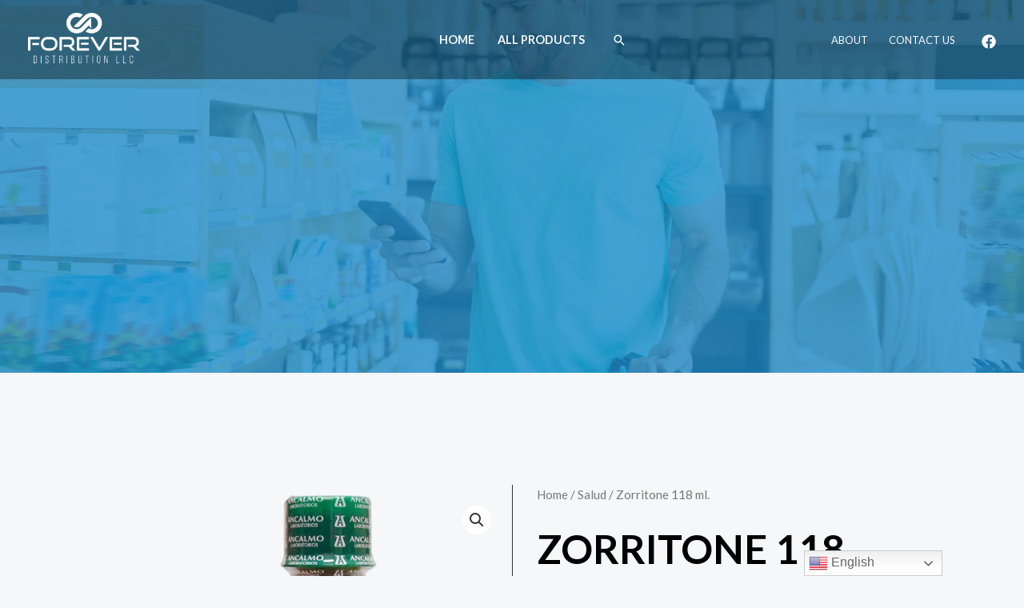

--- FILE ---
content_type: application/x-javascript
request_url: https://cdn-hidmh.nitrocdn.com/GgkBaCwBIDRwIUYwMtWBLuFhNGcAxcXd/assets/static/optimized/rev-61dd204/wp-content/plugins/variation-swatches-woo/assets/js/nitro-min-0ba6dedbd34f9d9f030dc4f80dbf75fc.swatches.js
body_size: 2093
content:
(function(t){const s=cfvsw_swatches_settings.remove_attr_class;const e=`${s} cfvsw-swatches-out-of-stock`;const n=s+"-disable";const a=`${n} cfvsw-swatches-disabled`;const c={init:()=>{if(cfvsw_swatches_settings.disable_out_of_stock){c.firstTime();c.Events()}},firstTime:()=>{const s=t("table.variations").not(".cfvsw-variation-disable-logic");s.addClass("cfvsw-variation-disable-logic");s.each(function(){const s=t(this);const e=s.closest("[data-product_id][data-product_variations]");const n=e.data("product_variations");c.swatchesOptions(e,n)})},chooseOption(){const s=t(this);const e=s.closest("[data-product_id][data-product_variations]");e.find(".disable-to-select").removeClass("disable-to-select");const n=s.closest("td");const a=n.find(".cfvsw-hidden-select select").val();if(""!==a){n.addClass("disable-to-select")}const i=e.data("product_variations");c.swatchesOptions(e,i)},getSelectedOptions:s=>{const e=s.find(".cfvsw-hidden-select select");const n={};e.each(function(){const s=t(this);const e=s.val();const a=s.attr("data-attribute_name");if(""!==e&&""!==a){n[a]=e}});return n},swatchesOptions:(s,e)=>{const i=s.find("td").not(".disable-to-select");const o=i.find(".cfvsw-swatches-container[swatches-attr]");if(!o.length){return}const l=c.getSelectedOptions(s);const r=i.find(`.${n}`);if(r.length){r.removeClass(a)}o.each(function(){const s=t(this);const n=s.attr("swatches-attr");if(""!==n){const i=s.find(".cfvsw-swatches-option");i.each(function(){const s=t(this);const i=s.attr("data-slug");if(i&&""!==i){const t=c.checkOptionAvail(n,i,l,e);if(!t){s.addClass(a)}}})}})},checkOptionAvail:(t,s,e,n)=>{let a;for(let i=0;i<n.length;i++){const o=n[i];const{attributes:l,is_in_stock:r}=o;const d=c.checkInPreRawData(e,l,t,s,r);if(d){a=r;break}}return a},checkInPreRawData:(t,s,e,n,a)=>{let i=false;const o={...t};const l=Object.keys(t);const r=l.indexOf(e);const d={};d[e]=n;if(r>=0){l.splice(r,1);delete o[e]}i=c.checkInRawData(s,o,d,a);return i},checkInRawData:(t,s,e,n)=>{const a={...t};const c={...s,...e};let i=true;for(const s in c){const e=c[s];const n=t[s];if(""===n){delete a[s];continue}if(e===n){delete a[s];continue}i=false}if(n){return i}for(const t in a){const s=a[t];if(""!==s){i=false}}return i},Events:()=>{t(document).on("click",".cfvsw-swatches-container .cfvsw-swatches-option[data-slug]",c.chooseOption)}};t(document).on("click",".cfvsw-swatches-option",function(){const s=t(this);if(s.hasClass("cfvsw-swatches-disabled")||s.hasClass("cfvsw-swatches-out-of-stock")){return}i(s)});t("body").on("click",".cfvsw_ajax_add_to_cart.cfvsw_variation_found",function(s){s.preventDefault();r(t(this))});function i(s){if(s.hasClass("cfvsw-selected-swatch")){s.removeClass("cfvsw-selected-swatch");_(s);u(s);g(s)}else{const e=s.parent();e.find(".cfvsw-swatches-option").each(function(){t(this).removeClass("cfvsw-selected-swatch")});s.addClass("cfvsw-selected-swatch")}o(s);if(cfvsw_swatches_settings.html_design!=="inline"){l(s)}}function o(t){const s=t.hasClass("cfvsw-selected-swatch")?t.data("slug"):"";const e=t.closest(".cfvsw-swatches-container").prev().find("select");e.val(s).change()}function l(t){const s=t.closest("tr").children(".label");s.find(".cfvsw-selected-label").remove();if(!t.hasClass("cfvsw-selected-swatch")){return}s.children("label").append('<span class="cfvsw-selected-label"></span>');s.children("label").children(".cfvsw-selected-label").html(t.data("title"))}function r(s){if(s.is(".wc-variation-is-unavailable")){return window.alert(cfvsw_swatches_settings.unavailable_text)}const e=s.data("product_id");let n=s.attr("data-variation_id");n=parseInt(n);if(isNaN(e)||e===0||isNaN(n)||n===0){return true}let a=s.attr("data-selected_variant");a=JSON.parse(a);const c={action:"cfvsw_ajax_add_to_cart",security:cfvsw_swatches_settings.ajax_add_to_cart_nonce,product_id:e,variation_id:n,variation:a};t(document.body).trigger("adding_to_cart",[s,c]);s.removeClass("added").addClass("loading");t.ajax({type:"POST",url:cfvsw_swatches_settings.ajax_url,data:c,dataType:"json",success(e){if(!e){return}if(e.error&&e.product_url){window.location=e.product_url;return}t(document.body).trigger("added_to_cart",[e.fragments,e.cart_hash,s]);t(document.body).trigger("update_checkout");s.removeClass("loading").addClass("added")},error(t){s.removeClass("loading");console.log(t)}})}t(document).on("change",".cfvsw-hidden-select select",function(){setTimeout(()=>{d()},1)});t(".reset_variations").on("click",function(){v(t(this))});t(document).on({mouseenter(){const s=t(this);const e=s.data("tooltip");if(""===e||"undefined"===typeof e||s.hasClass("cfvsw-label-option")){return}if(s.children(".cfvsw-tooltip").length===0){s.prepend(`<div class="cfvsw-tooltip"><span class="cfvsw-tooltip-label">${e}</span></div>`);t(".cfvsw-tooltip").fadeIn(500);const n=s.children(".cfvsw-swatch-inner").innerHeight();t(".cfvsw-tooltip").css({bottom:n});if(cfvsw_swatches_settings.tooltip_image&&s.hasClass("cfvsw-image-option")){t(".cfvsw-tooltip").prepend("<span class='cfvsw-tooltip-preview'></span>");const e=s.children(".cfvsw-swatch-inner").css("backgroundImage");t(".cfvsw-tooltip").css({bottom:n-30,padding:"2px"});t(".cfvsw-tooltip-preview").css({backgroundImage:e,backgroundSize:"cover"})}}},mouseleave(){t(".cfvsw-tooltip").remove()}},".cfvsw-swatches-option");t(document).on("ready",function(){setTimeout(()=>{f()},1);t(".woocommerce-widget-layered-nav-list").each(function(){if(t(this).find(".cfvsw-swatches-container").length){t(this).addClass("cfvsw-filters")}})});t(".cfvsw-shop-variations").on("click",function(t){t.preventDefault()});t(".cfvsw-shop-variations .cfvsw-more-link").on("click",function(t){window.location=t.target.href});function d(){t(".cfvsw-hidden-select select").each(function(){const s=[];t(this).children("option").each(function(){if(""!==t(this).val()){s.push(t(this).val())}});t(this).parent().next().find(".cfvsw-swatches-option").each(function(){if(-1===t.inArray(t(this).attr("data-slug"),s)){t(this).addClass(e)}else{t(this).removeClass(e)}})})}function f(){t(".cfvsw-hidden-select select").each(function(){const s=t(this).val();t(this).parent().next().find(`[data-slug='${s}']`).trigger("click")})}function v(s){t(".cfvsw-swatches-option").each(function(){t(this).removeClass("cfvsw-selected-swatch")});t(".cfvsw-selected-label").remove();if(cfvsw_swatches_settings.disable_out_of_stock){const t=s.closest("table");const e=t.find(`.${n}`);const i=t.find(".disable-to-select");if(i.length){i.removeClass("disable-to-select")}if(e){e.removeClass(a)}setTimeout(()=>{c.firstTime()},20)}}function h(){t(".cfvsw_variations_form:not(.variation-function-added)").each(function(){const s=t(this);s.addClass("variation-function-added");s.wc_variation_form();s.on("found_variation",function(t,e){w(s,e.image);if(s.attr("data-cfvsw-catalog")){return}p(s,e);m(s,e)})})}t(window).load(function(){h()});function w(t,s){const e=t.closest("li");const n=e.find("img:first");if(0===e.find(".cfvsw-original-thumbnail").length){const t=n.clone();n.after('<span class="cfvsw-original-thumbnail"></span>');e.find(".cfvsw-original-thumbnail").html(t)}n.attr("src",s.thumb_src);n.attr("srcset","")}function u(t){const s=t.closest("li");if(s.find(".cfvsw-original-thumbnail").length){const t=s.find("img:first");t.replaceWith(s.find(".cfvsw-original-thumbnail").html());s.find(".cfvsw-original-thumbnail").remove()}}function p(t,s){if(0===s.price_html.length){return}if(t.parents("li").find(".cfvsw-original-price").length){const e=t.parents("li").find(".price");e.replaceWith(s.price_html)}else{const e=t.parents("li").find(".price");e.after(s.price_html);e.removeClass("price").addClass("cfvsw-original-price")}}function _(t){if(t.parents("li").find(".cfvsw-original-price").length){t.parents("li").find(".price").remove();t.parents("li").find(".cfvsw-original-price").removeClass("cfvsw-original-price").addClass("price")}}function m(s,e){const n=s.find(".variations select");const a={};const c=s.parents("li").find(".cfvsw_ajax_add_to_cart");n.each(function(){const s=t(this).data("attribute_name")||t(this).attr("name");const e=t(this).val()||"";a[s]=e});c.html(c.data("add_to_cart_text"));c.addClass("cfvsw_variation_found");c.attr("data-variation_id",e.variation_id);c.attr("data-selected_variant",JSON.stringify(a))}function g(t){const s=t.parents("li").find(".cfvsw_ajax_add_to_cart");s.html(s.data("select_options_text"));s.removeClass("cfvsw_variation_found");s.attr("data-variation_id","");s.attr("data-selected_variant","")}c.init();document.addEventListener("astraInfinitePaginationLoaded",function(){c.firstTime();h()});document.addEventListener("cfvswVariationLoad",function(){c.firstTime();h()})})(jQuery);

--- FILE ---
content_type: application/x-javascript
request_url: https://cdn-hidmh.nitrocdn.com/GgkBaCwBIDRwIUYwMtWBLuFhNGcAxcXd/assets/static/optimized/rev-61dd204/wp-content/plugins/embedding-barcodes-into-product-pages-and-orders/assets/js/nitro-min-barcodes-core-2.0.0-8119d29e.js
body_size: 26
content:
jQuery(document).ready(function(e){jQuery("input.variation_id[name='variation_id']").change(function(){let e=jQuery(this).parent().find("input[name='product_id']");let d=e?e.val():"";let a=jQuery(this).val();if(a)digitalBarcodeEmbedded().updateBarcode({productId:a,type:"variation"});else if(d)digitalBarcodeEmbedded().updateBarcode({productId:d,type:"simple"})});if(jQuery("input.variation_id[name='variation_id']").length)jQuery("input.variation_id[name='variation_id']").change()});var digitalBarcodeEmbeddedRequest=null;var digitalBarcodeEmbedded=function(){let e=function(e){digitalBarcodeEmbeddedRequest=jQuery.ajax({type:"POST",url:window.digitalBarcodeJS.ajaxUrl,data:{action:window.digitalBarcodeJS.routes.generateBarcode,...e},beforeSend:()=>{if(digitalBarcodeEmbeddedRequest!==null)digitalBarcodeEmbeddedRequest.abort()},success:e=>{if(e&&e.image)jQuery("img.digital-barcode-embedded").replaceWith(e.image);digitalBarcodeEmbeddedRequest=null},dataType:"JSON"})};return{updateBarcode:e}};

--- FILE ---
content_type: application/x-javascript
request_url: https://cdn-hidmh.nitrocdn.com/GgkBaCwBIDRwIUYwMtWBLuFhNGcAxcXd/assets/static/optimized/rev-61dd204/wp-content/plugins/essential-blocks/assets/js/nitro-min-cce76265162f3a88029c03054963c1e7.eb-animation-load.js
body_size: 128
content:
var isInViewport=function(e){var t=e.getBoundingClientRect();return t.top>=0&&t.top<=(window.innerHeight||document.documentElement.clientHeight)&&t.left>=0&&t.right<=(window.innerWidth||document.documentElement.clientWidth)};window.addEventListener("DOMContentLoaded",e=>{var t=".eb___animated";waitForElement(t).then(e=>{var n=document.querySelectorAll(t);replaceAnimationClasses(n);window.addEventListener("scroll",function(e){replaceAnimationClasses(n)},true)});window.addEventListener("DOMNodeInserted",e=>{var n=document.getElementById("eb-animation-style");if(n){n.addEventListener("change",function(e){setTimeout(function(){replaceAnimationClasses(document.querySelectorAll(t))},500)},true)}})});var replaceAnimationClasses=function(e){e.forEach(e=>{if(isInViewport(e)){let t=[];let n=[];e.classList.forEach(e=>{if(e.includes("eb___")){t.push(e);n.push(e.replace("eb___","eb__"))}});e.classList.add(...n);e.classList.remove(...t)}})};var waitForElement=function(e){return new Promise(t=>{if(document.querySelector(e)){return t(document.querySelector(e))}const n=new MutationObserver(i=>{if(document.querySelector(e)){t(document.querySelector(e));n.disconnect()}});n.observe(document.body,{childList:true,subtree:true})})};